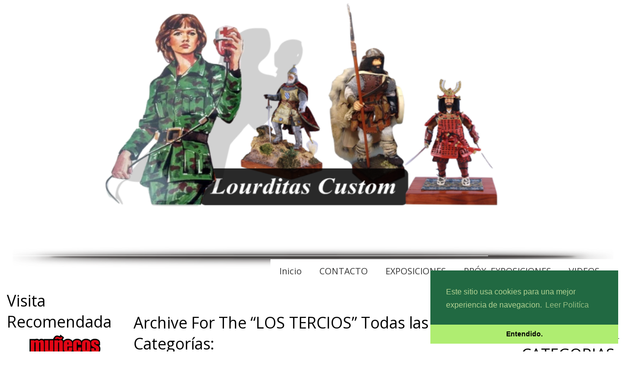

--- FILE ---
content_type: text/html; charset=UTF-8
request_url: http://www.lourditascustom.es/blog/category/ejercito-espanol/los-tercios/
body_size: 13648
content:
  <!DOCTYPE html>
<html lang="es">
  <head>
    <meta charset="UTF-8"/>
    <meta name="viewport" content="width=device-width"/>
    <meta name="viewport" content="initial-scale=1.0"/>
    <link rel="profile" href="http://gmpg.org/xfn/11"/>
    <link rel="pingback" href="http://www.lourditascustom.es/blog/xmlrpc.php"/>
    <title>LOS TERCIOS | LOURDITAS CUSTOM (Personalización De Figuras Historicas a Escala 1/10)</title>

<!-- All in One SEO Pack 2.5 by Michael Torbert of Semper Fi Web Design[333,430] -->
<meta name="keywords"  content="ejercito español,escala 1/10,exposicion de figuras,exposicion madelman,figura articulada,figuras,los tercios,lourditas,lourditascustom,madelman,madelman custom,madelman muñecos en la historia,madelman. lourditascustom.muñecos en la historia,muÑecos,muñecos en la historia,pica,piquero,tercios,tercios espaÑoles,piqueros,ejercito espaÑol,siglo xvii,figuras escala 1/10,lourditas custom,muÑecos en la historia,madelmancustom,caballeria,siglo xvi" />
<link rel='next' href='http://www.lourditascustom.es/blog/category/ejercito-espanol/los-tercios/page/2/' />

<link rel="canonical" href="http://www.lourditascustom.es/blog/category/ejercito-espanol/los-tercios/" />
			<script type="text/javascript" >
				window.ga=window.ga||function(){(ga.q=ga.q||[]).push(arguments)};ga.l=+new Date;
				ga('create', 'UA-107585343-2', 'auto');
				// Plugins
				
				ga('send', 'pageview');
			</script>
			<script async src="https://www.google-analytics.com/analytics.js"></script>
			<!-- /all in one seo pack -->
<link rel='dns-prefetch' href='//s.w.org' />
<link rel="alternate" type="application/rss+xml" title="LOURDITAS CUSTOM (Personalización De Figuras Historicas a Escala 1/10) &raquo; Feed" href="http://www.lourditascustom.es/blog/feed/" />
<link rel="alternate" type="application/rss+xml" title="LOURDITAS CUSTOM (Personalización De Figuras Historicas a Escala 1/10) &raquo; RSS de los comentarios" href="http://www.lourditascustom.es/blog/comments/feed/" />
<link rel="alternate" type="application/rss+xml" title="LOURDITAS CUSTOM (Personalización De Figuras Historicas a Escala 1/10) &raquo; LOS TERCIOS RSS de la categoría" href="http://www.lourditascustom.es/blog/category/ejercito-espanol/los-tercios/feed/" />
		<script type="text/javascript">
			window._wpemojiSettings = {"baseUrl":"https:\/\/s.w.org\/images\/core\/emoji\/11\/72x72\/","ext":".png","svgUrl":"https:\/\/s.w.org\/images\/core\/emoji\/11\/svg\/","svgExt":".svg","source":{"concatemoji":"http:\/\/www.lourditascustom.es\/blog\/wp-includes\/js\/wp-emoji-release.min.js?ver=4.9.23"}};
			!function(e,a,t){var n,r,o,i=a.createElement("canvas"),p=i.getContext&&i.getContext("2d");function s(e,t){var a=String.fromCharCode;p.clearRect(0,0,i.width,i.height),p.fillText(a.apply(this,e),0,0);e=i.toDataURL();return p.clearRect(0,0,i.width,i.height),p.fillText(a.apply(this,t),0,0),e===i.toDataURL()}function c(e){var t=a.createElement("script");t.src=e,t.defer=t.type="text/javascript",a.getElementsByTagName("head")[0].appendChild(t)}for(o=Array("flag","emoji"),t.supports={everything:!0,everythingExceptFlag:!0},r=0;r<o.length;r++)t.supports[o[r]]=function(e){if(!p||!p.fillText)return!1;switch(p.textBaseline="top",p.font="600 32px Arial",e){case"flag":return s([55356,56826,55356,56819],[55356,56826,8203,55356,56819])?!1:!s([55356,57332,56128,56423,56128,56418,56128,56421,56128,56430,56128,56423,56128,56447],[55356,57332,8203,56128,56423,8203,56128,56418,8203,56128,56421,8203,56128,56430,8203,56128,56423,8203,56128,56447]);case"emoji":return!s([55358,56760,9792,65039],[55358,56760,8203,9792,65039])}return!1}(o[r]),t.supports.everything=t.supports.everything&&t.supports[o[r]],"flag"!==o[r]&&(t.supports.everythingExceptFlag=t.supports.everythingExceptFlag&&t.supports[o[r]]);t.supports.everythingExceptFlag=t.supports.everythingExceptFlag&&!t.supports.flag,t.DOMReady=!1,t.readyCallback=function(){t.DOMReady=!0},t.supports.everything||(n=function(){t.readyCallback()},a.addEventListener?(a.addEventListener("DOMContentLoaded",n,!1),e.addEventListener("load",n,!1)):(e.attachEvent("onload",n),a.attachEvent("onreadystatechange",function(){"complete"===a.readyState&&t.readyCallback()})),(n=t.source||{}).concatemoji?c(n.concatemoji):n.wpemoji&&n.twemoji&&(c(n.twemoji),c(n.wpemoji)))}(window,document,window._wpemojiSettings);
		</script>
		<link rel="stylesheet" href="http://www.lourditascustom.es/blog/wp-content/cache/scripts/f1956cca5abf85cc07750155d0161e5b.css" type="text/css" media="all" /> <!-- Cache! -->
<style type="text/css">
img.wp-smiley,
img.emoji {
	display: inline !important;
	border: none !important;
	box-shadow: none !important;
	height: 1em !important;
	width: 1em !important;
	margin: 0 .07em !important;
	vertical-align: -0.1em !important;
	background: none !important;
	padding: 0 !important;
}
</style>
<script type='text/javascript'>
/* <![CDATA[ */
/* contact-form-7 */
var wpcf7 = {"apiSettings":{"root":"http:\/\/www.lourditascustom.es\/blog\/wp-json\/contact-form-7\/v1","namespace":"contact-form-7\/v1"},"recaptcha":{"messages":{"empty":"Por favor, prueba que no eres un robot."}},"cached":"1"};
/* wdwt_response */
var business_world_options = {"wdwt_pinned_padding":"290"};
/* wdwt_lightbox_loader */
var admin_ajax_url = "http:\/\/www.lourditascustom.es\/blog\/wp-admin\/admin-ajax.php";

/* ]]> */
</script>
<script type="text/javascript" src="http://www.lourditascustom.es/blog/wp-content/cache/scripts/09602f508cf999a5e26736799beccd68-minify.js">/*Cache!*/</script>
<link rel='https://api.w.org/' href='http://www.lourditascustom.es/blog/wp-json/' />
<link rel="EditURI" type="application/rsd+xml" title="RSD" href="http://www.lourditascustom.es/blog/xmlrpc.php?rsd" />
<link rel="wlwmanifest" type="application/wlwmanifest+xml" href="http://www.lourditascustom.es/blog/wp-includes/wlwmanifest.xml" /> 
<meta name="generator" content="WordPress 4.9.23" />

<!-- Simple Google Analytics Begin -->
<script type="text/javascript">
var _gaq = _gaq || [];
_gaq.push(['_setAccount','UA-107585343-2']);
_gaq.push(['_trackPageview']);
(function() {
var ga = document.createElement('script'); ga.type = 'text/javascript'; ga.async = true;
ga.src = ('https:' == document.location.protocol ? 'https://ssl' : 'http://www') + '.google-analytics.com/ga.js';
var s = document.getElementsByTagName('script')[0]; s.parentNode.insertBefore(ga, s);
})();
</script>
<!-- Simple Google Analytics End -->
        <style type="text/css">
          #sidebar2 {
            display: block;
            float: right;
            width: 17%;
          }

          #sidebar1 {
            display: block;
            float: left;
            width: 20%;
            margin-right: 1%;
          }

          #blog {
            display: block;
            float: left;
            width: 61%;
          }

          .container {
            width: 99%;
          }
        </style>
        <style type="text/css">    h1, h2, h3, h4, h5, h6 {
    font-family: Open Sans, sans-serif;
    font-weight: normal;
    letter-spacing: 0.00em;
    text-transform: none;
    font-variant: normal;
    font-style: normal;
    }
        body {
    font-family: Open Sans, sans-serif;
    font-weight: normal;
    letter-spacing: 0.00em;
    text-transform: none;
    font-variant: normal;
    font-style: normal;
    }
        input, textarea {
    font-family: Open Sans, sans-serif;
    font-weight: normal;
    letter-spacing: 0.00em;
    text-transform: none;
    font-variant: normal;
    font-style: normal;
    }
    </style>    <script>

      WebFontConfig = {
        google: { families: [
          'Open Sans:normalnormal',
          'Open Sans:normalnormal',
          'Open Sans:normalnormal'
        ] }

      };
      (function() {
        var wf = document.createElement('script');
        wf.src = ('https:' == document.location.protocol ? 'https' : 'http') +
          '://ajax.googleapis.com/ajax/libs/webfont/1/webfont.js';
        wf.type = 'text/javascript';
        wf.async = 'true';
        var s = document.getElementsByTagName('script')[0];
        s.parentNode.insertBefore(wf, s);
      })();

    </script>
        <style type="text/css">
      ul.dotted_navigation {
        background: #007087;
      }

      li.dotted_nav_item {
        background: #FFFFFF;
      }

      h1, h3, h4, h5, h6, h1 > a, h3 > a, h4 > a, h5 > a, h6 > a, h1 > a:link, h3 > a:link, h4 > a:link, h5 > a:link, h6 > a:link, h1 > a:hover, h3 > a:hover, h4 > a:hover, h5 > a:hover, h6 > a:hover, h61 > a:visited, h3 > a:visited, h4 > a:visited, h5 > a:visited, h6 > a:visited, h2, h2 > a, h2 > a:link, h2 > a:hover, h2 > a:visited {
        color: #000000;
      }

      .bwg_slideshow_description_text, .bwg_slideshow_description_text *, .bwg_slideshow_title_text *, .bwg_slideshow_title_text {
        color: #FFFFFF;
      }

      #right_middle_pinned * {
        color: #FFFFFF;
      }

      a:link.site-title-a, a:hover.site-title-a, a:visited.site-title-a, a.site-title-a, #logo h1 {
        color: #007087;
      }

      #commentform #submit, .reply, #log-out-button, .button-color, #searchsubmit, #reply-title small {
        color: #FFFFFF;
        background-color: #007087;
      }

      #blog .content-posts .content-post {
        background-color: #FAFAFA;
      }

      .read_more {
        color: #007087 !important;
      }

      .reply a, #reply-title small a {
        color: #FFFFFF !important;
      }

      #searchsubmit {
        border: 1px solid #338c9f;
        outline: 1px solid #007087;
      }

      #footer-bottom {
        background-color: #FFFFFF;
      }

      #footer {
        border-top-color: #ffffff !important;
      }

      .footer-sidbar {
        background-color: #FFFFFF;
      }

      body {
        color: #000000;
      }

      #footer-bottom {
        color: #2C2C2C;
      }

      a:link, a:visited {
        text-decoration: none;
        color: #545454;
      }

      .top-nav-list .current-menu-item {
        color: #000000 !important;
        background-color: #FFFFFF;
      }

      a:hover {
        color: #007087;
      }

      .entry-meta *, .entry-meta-cat *, .entry-meta a, .entry-meta-cat a {
        color: #8F8F8F;
      }

      #menu-button-block {
        background-color: #FFFFFF;
      }

      #blog h2.page-header:before, #blog h2.page-header {
        background-image: url('');
        background-color: # ffffff;
      }

      .top-nav-list li li:hover .top-nav-list a:hover, .top-nav-list .current-menu-item a:hover, .top-nav-list li:hover, .top-nav-list li a:hover {
        background-color: #FFFFFF;
        color: #000000 !important;
      }

      .top-nav-list li.current-menu-item, .top-nav-list li.current_page_item {
        background-color: #FFFFFF;
        color: #000000;
      }

      .top-nav-list li.current-menu-item a, .top-nav-list li.current_page_item a {
        color: #000000 !important;
      }

      #top-nav, #header {
        background-color: #FFFFFF;
      }

      .top-nav-list > ul > li ul, .top-nav-list > li ul {
        background: #FFFFFF;
        border-top: 2px solid #007087;
      }

      #footer {
        border-bottom: 7px solid #007087;
      }

      aside .sidebar-container ul li:before, #about_posts .about_post li:before {
        color: #007087;
      }

      #menu-button-block a {
        color: #373737;
      }

      #sidebar1, #sidebar2 {
        background-color: #FFFFFF;
      }

      .commentlist li {
        background-color: #FFFFFF;
      }

      .children .comment {
        background-color: # ffffff;
      }

      #respond {
        background-color: # ffffff;
      }

      #top-page {
        background-color: #F9F9F9;
      }

      .top-nav-list > ul > li > a, .top-nav-list > ul > li ul > li > a, #top-nav div ul li a, #top-nav > div > ul > li > a:link, #top-nav > div > div > ul > li > a {
        color: #373737;
      }

      .top-nav-list > li:hover > a, .top-nav-list > li ul > li > a:hover {
        color: #000000;
      }

      .top-nav-list > ul > li:hover:before, #top-nav > div > ul > li:hover:before, #top-nav > div > div > ul > li:hover:before {
        background: #007087;
      }

      @media screen and (max-width: 767px) {
        .phone-menu-block {
          border-left: 3px solid #007087;
        }

        #top-nav ul {
          background: #FFFFFF !important;
        }

        #top-nav {
          background: none !important;
        }

        #top-nav > li > a, #top-nav > li > a:link, #top-nav > li > a:visited {
          color: #373737;
          background: #FFFFFF;
        }

        .top-nav-list > li:hover > a, .top-nav-list > li > a:hover, .top-nav-list > li > a:focus, .top-nav-list > li > a:active {
          color: #000000 !important;
          background: #FFFFFF !important;
        }

        .top-nav-list li ul li > a, .top-nav-list li ul li > a:link, .top-nav-list li ul li > a:visited {
          color: #373737 !important;
        }

        .top-nav-list li ul li:hover > a, .top-nav-list li ul li > a:hover, .top-nav-list li ul li > a:focus, .top-nav-list li ul li > a:active {
          color: #000000 !important;
        }

        .top-nav-list li.has-sub > a, .top-nav-list li.has-sub > a:link, .top-nav-list li.has-sub > a:visited {
          background: #FFFFFF url(http://www.lourditascustom.es/blog/wp-content/themes/business-world/images/arrow.menu.png) right top no-repeat !important;
        }

        .top-nav-list li.has-sub:hover > a, .top-nav-list li.has-sub > a:hover, .top-nav-list li.has-sub > a:focus, .top-nav-list li.has-sub > a:active {
          background: #FFFFFF url(http://www.lourditascustom.es/blog/wp-content/themes/business-world/images/arrow.menu.png) right top no-repeat !important;
        }

        .top-nav-list li ul li.has-sub > a, .top-nav-list li ul li.has-sub > a:link, .top-nav-list li ul li.has-sub > a:visited {
          background: #FFFFFF url(http://www.lourditascustom.es/blog/wp-content/themes/business-world/images/arrow.menu.png) right -18px no-repeat !important;
        }

        .top-nav-list li ul li.has-sub:hover > a, .top-nav-list li ul li.has-sub > a:hover, .top-nav-list li ul li.has-sub > a:focus, .top-nav-list li ul li.has-sub > a:active {
          background: #ffffff url(http://www.lourditascustom.es/blog/wp-content/themes/business-world/images/arrow.menu.png) right -18px no-repeat !important;
        }

        .top-nav-list li.current-menu-ancestor > a:hover, .top-nav-list li.current-menu-item > a:focus, .top-nav-list li.current-menu-item > a:active {
          color: #373737 !important;
          background-color: #FFFFFF !important;
        }

        .top-nav-list li.current-menu-item > a, .top-nav-list li.current-menu-item > a:visited,
        {
          color: #007087 !important;
          background-color: #FFFFFF !important;
        }

        .top-nav-list li.current-menu-parent > a, .top-nav-list li.current-menu-parent > a:link, .top-nav-list li.current-menu-parent > a:visited,
        .top-nav-list li.current-menu-parent > a:hover, .top-nav-list li.current-menu-parent > a:focus, .top-nav-list li.current-menu-parent > a:active,
        .top-nav-list li.has-sub.current-menu-item > a, .top-nav-list li.has-sub.current-menu-item > a:link, .top-nav-list li.has-sub.current-menu-item > a:visited,
        .top-nav-list li.has-sub.current-menu-ancestor > a:hover, .top-nav-list li.has-sub.current-menu-item > a:focus, .top-nav-list li.has-sub.current-menu-item > a:active,
        .top-nav-list li.current-menu-ancestor > a, .top-nav-list li.current-menu-ancestor > a:link, .top-nav-list li.current-menu-ancestor > a:visited,
        .top-nav-list li.current-menu-ancestor > a:hover, .top-nav-list li.current-menu-ancestor > a:focus, .top-nav-list li.current-menu-ancestor > a:active {
          color: #373737 !important;
          background: #FFFFFF url(http://www.lourditascustom.es/blog/wp-content/themes/business-world/images/arrow.menu.png) right bottom no-repeat !important;
        }

        .top-nav-list li ul li.current-menu-item > a, .top-nav-list li ul li.current-menu-item > a:link, .top-nav-list li ul li.current-menu-item > a:visited,
        .top-nav-list li ul li.current-menu-ancestor > a:hover, .top-nav-list li ul li.current-menu-item > a:focus, .top-nav-list li ul li.current-menu-item > a:active {
          color: #373737 !important;
          background-color: #ffffff !important;
        }

        .top-nav-list li ul li.current-menu-parent > a, .top-nav-list li ul li.current-menu-parent > a:link, .top-nav-list li ul li.current-menu-parent > a:visited,
        .top-nav-list li ul li.current-menu-parent > a:hover, .top-nav-list li ul li.current-menu-parent > a:focus, .top-nav-list li ul li.current-menu-parent > a:active,
        .top-nav-list li ul li.has-sub.current-menu-item > a, .top-nav-list li ul li.has-sub.current-menu-item > a:link, .top-nav-list li ul li.has-sub.current-menu-item > a:visited,
        .top-nav-list li ul li.has-sub.current-menu-ancestor > a:hover, .top-nav-list li ul li.has-sub.current-menu-item > a:focus, .top-nav-list li ul li.has-sub.current-menu-item > a:active,
        .top-nav-list li ul li.current-menu-ancestor > a, .top-nav-list li ul li.current-menu-ancestor > a:link, .top-nav-list li ul li.current-menu-ancestor > a:visited,
        .top-nav-list li ul li.current-menu-ancestor > a:hover, .top-nav-list li ul li.current-menu-ancestor > a:focus, .top-nav-list li ul li.current-menu-ancestor > a:active {
          color: #373737 !important;
          background: #ffffff url(http://www.lourditascustom.es/blog/wp-content/themes/business-world/images/arrow.menu.png) right -158px no-repeat !important;
        }

        .top-nav-list > li:hover > a, .top-nav-list.phone > li > a:hover, .top-nav-list > li > a:focus, .top-nav-list > li > a:active {
          color: #000000 !important;
          background: #FFFFFF !important;
        }

      }


    </style>
    		<style type="text/css">.recentcomments a{display:inline !important;padding:0 !important;margin:0 !important;}</style>
		<style type="text/css" id="custom-background-css">
body.custom-background { background-color: #ffffff; }
</style>

<!-- BEGIN GADWP v5.3.3 Universal Analytics - https://exactmetrics.com/ -->
<script>
(function(i,s,o,g,r,a,m){i['GoogleAnalyticsObject']=r;i[r]=i[r]||function(){
	(i[r].q=i[r].q||[]).push(arguments)},i[r].l=1*new Date();a=s.createElement(o),
	m=s.getElementsByTagName(o)[0];a.async=1;a.src=g;m.parentNode.insertBefore(a,m)
})(window,document,'script','https://www.google-analytics.com/analytics.js','ga');
  ga('create', 'UA-107585343-2', 'auto');
  ga('send', 'pageview');
</script>
<!-- END GADWP Universal Analytics -->
<link rel="stylesheet" type="text/css" href="//cdnjs.cloudflare.com/ajax/libs/cookieconsent2/3.0.3/cookieconsent.min.css" />
<script src="//cdnjs.cloudflare.com/ajax/libs/cookieconsent2/3.0.3/cookieconsent.min.js"></script>
<script>
window.addEventListener("load", function(){
window.cookieconsent.initialise({
  "palette": {
    "popup": {
      "background": "#216942",
      "text": "#b2d192"
    },
    "button": {
      "background": "#afed71"
    }
  },
  "theme": "edgeless",
  "position": "bottom-right",
  "content": {
    "message": "Este sitio usa cookies para una mejor experiencia de navegacion. ",
    "dismiss": "Entendido.",
    "link": "Leer Politíca",
    "href": "http://www.lourditascustom.es/blog/9052-2/"
  }
})});
</script>
<div class="wonderpluginslider-container" id="wonderpluginslider-container-2" style="max-width:100%;margin:0 auto;padding-left:0px;padding-right:0px;padding-top:0px;padding-bottom:0px;"><div class="wonderpluginslider" id="wonderpluginslider-2" data-sliderid="2" data-width="1024" data-height="420" data-skin="content" data-autoplay="true" data-randomplay="false" data-loadimageondemand="false" data-transitiononfirstslide="false" data-autoplayvideo="false" data-isresponsive="true" data-fullwidth="true" data-isfullscreen="false" data-ratioresponsive="true" data-showtext="false" data-showtimer="true" data-showbottomshadow="true" data-navshowpreview="false" data-textautohide="true" data-lightboxresponsive="true" data-lightboxshownavigation="false" data-lightboxshowtitle="true" data-lightboxshowdescription="false" data-texteffectresponsive="true" data-donotinit="false" data-addinitscript="false" data-lightboxfullscreenmode="false" data-lightboxcloseonoverlay="true" data-lightboxvideohidecontrols="false" data-lightboxnogroup="false" data-lightboxautoslide="false" data-lightboxshowtimer="true" data-lightboxshowplaybutton="true" data-lightboxalwaysshownavarrows="false" data-lightboxshowtitleprefix="true" data-titleusealt="false" data-scalemode="fill" data-arrowstyle="mouseover" data-transition="fade" data-loop="0" data-border="0" data-slideinterval="5000" data-arrowimage="arrows-32-32-4.png" data-arrowwidth="32" data-arrowheight="32" data-arrowtop="50" data-arrowmargin="0" data-navstyle="bullets" data-navimage="bullet-16-16-1.png" data-navwidth="16" data-navheight="16" data-navspacing="8" data-navmarginx="16" data-navmarginy="16" data-navposition="bottom" data-playvideoimage="playvideo-64-64-0.png" data-playvideoimagewidth="64" data-playvideoimageheight="64" data-lightboxthumbwidth="90" data-lightboxthumbheight="60" data-lightboxthumbtopmargin="12" data-lightboxthumbbottommargin="4" data-lightboxbarheight="64" data-lightboxtitlebottomcss="color:#333; font-size:14px; font-family:Armata,sans-serif,Arial; overflow:hidden; text-align:left;" data-lightboxdescriptionbottomcss="color:#333; font-size:12px; font-family:Arial,Helvetica,sans-serif; overflow:hidden; text-align:left; margin:4px 0px 0px; padding: 0px;" data-textformat="Center text" data-textpositionstatic="bottom" data-textpositiondynamic="centercenter" data-paddingleft="0" data-paddingright="0" data-paddingtop="0" data-paddingbottom="0" data-texteffectresponsivesize="640" data-fadeduration="1000" data-crossfadeduration="1000" data-slideduration="1000" data-elasticduration="1000" data-sliceduration="1500" data-blindsduration="1500" data-blocksduration="1500" data-shuffleduration="1500" data-tilesduration="2000" data-kenburnsduration="5000" data-flipduration="1500" data-flipwithzoomduration="2000" data-threedduration="1500" data-threedhorizontalduration="1500" data-threedwithzoomduration="2500" data-threedhorizontalwithzoomduration="2200" data-threedflipduration="1500" data-threedflipwithzoomduration="2000" data-threedtilesduration="2000" data-threedfallback="flip" data-threedhorizontalfallback="flip" data-threedwithzoomfallback="flipwithzoom" data-threedhorizontalwithzoomfallback="flipwithzoom" data-threedflipfallback="flip" data-threedflipwithzoomfallback="flipwithzoom" data-threedtilesfallback="tiles" data-ratiomediumscreen="800" data-ratiomediumheight="1.2" data-ratiosmallscreen="480" data-ratiosmallheight="1.6" data-lightboxtitlestyle="bottom" data-lightboximagepercentage="75" data-lightboxdefaultvideovolume="1" data-lightboxoverlaybgcolor="#000" data-lightboxoverlayopacity="0.9" data-lightboxbgcolor="#fff" data-lightboxtitleprefix="%NUM / %TOTAL" data-lightboxtitleinsidecss="color:#fff; font-size:16px; font-family:Arial,Helvetica,sans-serif; overflow:hidden; text-align:left;" data-lightboxdescriptioninsidecss="color:#fff; font-size:12px; font-family:Arial,Helvetica,sans-serif; overflow:hidden; text-align:left; margin:4px 0px 0px; padding: 0px;" data-lightboxslideinterval="5000" data-lightboxtimerposition="bottom" data-lightboxtimercolor="#dc572e" data-lightboxtimeropacity="1" data-lightboxbordersize="8" data-lightboxborderradius="0" data-textcss="display:block; padding:48px; text-align:center;" data-textbgcss="display:none;" data-titlecss="display:table; position:relative; font-weight:300; font-style:italic; font-size:32px; font-family:Georgia,sans-serif,Arial; color:#fff; padding:10px; margin:0px auto;" data-descriptioncss="display:block; position:relative; font-weight:300; font-style:normal; font-size:20px; line-height:30px; font-family:Georgia,sans-serif,Arial; color:#fff; padding:10px; margin:0px auto;" data-buttoncss="display:block; position:relative; margin:10px auto;" data-titlecssresponsive="font-size:12px;" data-descriptioncssresponsive="display:none !important;" data-buttoncssresponsive="" data-jsfolder="http://www.lourditascustom.es/blog/wp-content/plugins/wonderplugin-slider-lite/engine/" style="display:none;" ><ul class="amazingslider-slides"  style="display:none;"><li><img class="amazingsliderimg" src="http://www.lourditascustom.es/blog/wp-content/uploads/2017/10/1.png" alt="1" title="1" data-description="" /></li><li><img class="amazingsliderimg" src="http://www.lourditascustom.es/blog/wp-content/uploads/2017/10/2.png" alt="2" title="2" data-description="" /></li></ul></div></div>  </head>
<body class="archive category category-los-tercios category-76 custom-background">

<header>
  <div id="header" class="home_section">
    <div class="container clear-div">
            
      </div>
      <div class="phone-menu-block">
        <nav id="top-nav">
          <div>
            <div class="top-nav-list"><ul>
<li ><a href="http://www.lourditascustom.es/blog/">Inicio</a></li><li class="page_item page-item-2"><a href="http://www.lourditascustom.es/blog/contacto/">CONTACTO</a></li>
<li class="page_item page-item-2049"><a href="http://www.lourditascustom.es/blog/exposiciones/">EXPOSICIONES</a></li>
<li class="page_item page-item-6531"><a href="http://www.lourditascustom.es/blog/proximas-exposiciones/">PRÓX. EXPOSICIONES</a></li>
<li class="page_item page-item-288"><a href="http://www.lourditascustom.es/blog/videos/">VIDEOS</a></li>
<li class="page_item page-item-9052"><a href="http://www.lourditascustom.es/blog/9052-2/"><!politica de cookies></a></li>
</ul></div>
          </div>
        </nav>
      </div>
    </div>
  </div>
</header>
<div class="container clear-div">
  		<aside id="sidebar1">
			<div class="sidebar-container clear-div">
				<div id="text-8" class="widget-area widget_text"><h3>Visita Recomendada</h3>			<div class="textwidget"><a href="http://exposiciondefiguras.com/" rel="attachment wp-att-7793"><img class="aligncenter wp-image-7793 size-full" src="http://www.lourditascustom.es/blog/wp-content/uploads/2014/10/SoloMuñecos-3.png" alt="SoloMuñecos 3" width="148" height="108" /></a>



</div>
		</div> <div id="text-7" class="widget-area widget_text"><h3>Próx. Exposiciones</h3>			<div class="textwidget"><p align="center"><strong style="color: #008000; font-size: x-small;"><em><span style="font-family: 'Book Antiqua';">---------</span></em></strong></p> MUSEO DEL EJERCITO DE TOLEDO   -----

25 DE SEPTIEMBRE 2020 AL 5 ABRIL 2021
<p align="center"><strong style="color: #008000; font-size: x-small;"><em><span style="font-family: 'Book Antiqua';">------</span></em></strong></p>

</div>
		</div> <div id="text-6" class="widget-area widget_text"><h3>Expo. Muñecos En La Historia</h3>			<div class="textwidget"><p align="center"><a href="http://www.lourditascustom.es/blog/category/exposiciones/munecos-en-la-historia/">
<img border="0" src="http://www.lourditascustom.es/blog/wp-content/uploads/2013/07/1D_thumb.jpg" width="180" height="111"/></a></p></div>
		</div> <div id="text-9" class="widget-area widget_text"><h3>Exp. MUSEO DEL EJERCITO &#8211; TOLEDO &#8211; 2016</h3>			<div class="textwidget"><p><a href="http://www.lourditascustom.es/blog/exposicion-nuevas-tendencias-en-los-juguetes-militares-munecos-en-la-historia-en-el-museo-del-ejercito/" rel="attachment wp-att-9751"><img class="aligncenter size-full wp-image-9751" src="http://www.lourditascustom.es/blog/wp-content/uploads/2019/04/BUEN-TOLEDO.png" alt="" width="442" height="267" /></a></p>
</div>
		</div> <div id="text-4" class="widget-area widget_text"><h3>Premios Ejercito</h3>			<div class="textwidget"><hr />
<p style="text-align: center;"><span style="text-decoration: underline;"><strong>PREMIOS EJERCITO 2012</strong></span></p>
<p align="center"><a href="/premiosejercito2012/" target="_blank">
<img src="/premiosejercito2012/fotos/image001.jpg" alt="" width="180" height="111" border="0" /></a></p>


<p style="text-align: center;"><a href="http://www.lourditascustom.es/blog/jaca-premios-ejercito-2013/#more-5592" rel="attachment wp-att-5595"><img class="aligncenter size-medium wp-image-5595" title="Diptico MINIATURAS-1" src="http://www.lourditascustom.es/blog/wp-content/uploads/2012/06/Diptico-MINIATURAS-11-206x400.jpg" alt="" width="156" height="350" /></a></p>

</div>
		</div> <div id="rfb_widget-2" class="widget-area widget_rfb_widget"><h3>Muñecos En La Historia En Facebook</h3>		<!-- Recent Facebook Posts v2.0.12 - https://wordpress.org/plugins/recent-facebook-posts/ -->
		<div class="recent-facebook-posts rfbp rfbp-container rfbp-widget">
								<div class="rfbp-post rfbp-post-with-media">

										<div class="rfbp-text">

						<p>#madelman #custom #oeste #conferedados #sudista..</p>

					</div>

					
											<p class="rfbp-image-wrap">
							<a class="rfbp-image-link" target="_blank" href="https://www.facebook.com/236956256501442/posts/795633850633677" rel="external nofollow">
																<img class="rfbp-image" src="//graph.facebook.com/795632537300475/picture" style="max-width: 100%; max-height: none" alt="" />
							</a>
													</p>
					
					<p class="rfbp-post-link-wrap">
						<a target="_blank" class="rfbp-post-link" href="https://www.facebook.com/236956256501442/posts/795633850633677" rel="external nofolloW">
							<span class="rfbp-like-count">20 <span>Me Gusta, </span></span>							<span class="rfbp-comment-count">1 <span>Comentarios</span></span>							 &sdot; 							<span class="rfbp-timestamp" title="Saturday, February 24, 2018 en 15:10">Hace 7 años</span>
						</a>
					</p>
					</div>
									<div class="rfbp-post rfbp-post-with-media">

										<h4 class="rfbp-heading">
						<a class="rfbp-link" href="https://www.facebook.com/exposicionesfigurasmadelmancustom/photos/a.780440248819704.1073741901.236956256501442/793846810812381/?type=3" rel="external nofollow" target="_blank">
							MADELWOMAN "CHARLESTON" madelman custom						</a>
					</h4>
										<div class="rfbp-text">

						<p>Es una figura que tenía unas ganas tremendas..</p>

					</div>

					
											<p class="rfbp-image-wrap">
							<a class="rfbp-image-link" target="_blank" href="https://www.facebook.com/236956256501442/posts/793846810812381" rel="external nofollow">
																<img class="rfbp-image" src="//graph.facebook.com/793846810812381/picture" style="max-width: 100%; max-height: none" alt="" />
							</a>
													</p>
					
					<p class="rfbp-post-link-wrap">
						<a target="_blank" class="rfbp-post-link" href="https://www.facebook.com/236956256501442/posts/793846810812381" rel="external nofolloW">
							<span class="rfbp-like-count">10 <span>Me Gusta, </span></span>							<span class="rfbp-comment-count">3 <span>Comentarios</span></span>							 &sdot; 							<span class="rfbp-timestamp" title="Wednesday, February 21, 2018 en 16:47">Hace 7 años</span>
						</a>
					</p>
					</div>
				
							<p class="rfbp-page-link-wrap"><a class="rfbp-page-link" href="https://www.facebook.com/236956256501442/" rel="external nofollow" target="_blank">Muñecos En La Historia En Facebook</a></p>
						
						</div>
			<!-- / Recent Facebook Posts -->
			</div> 	
			</div>
		</aside>
    <div id="blog" class="blog archive-page">

			
				<h2  class="page-header">Archive For The &ldquo;LOS TERCIOS&rdquo; Todas las Categorías: </h2>
	 				
					
		<div id="post-9859" class="post-9859 post type-post status-publish format-standard has-post-thumbnail hentry category-ejercito-espanol category-los-tercios category-siglo-xvii tag-ejercito-espanol tag-escala-110 tag-exposicion-de-figuras tag-exposicion-madelman tag-figura-articulada tag-figuras tag-los-tercios tag-lourditas tag-lourditascustom tag-madelman-custom tag-madelman-munecos-en-la-historia tag-madelman-lourditascustom-munecos-en-la-historia tag-munecos tag-munecos-en-la-historia tag-pica tag-piqueros tag-tercios tag-tercios-espanoles">
			<div class="post">
				<h3 class="archive-header"><a href="http://www.lourditascustom.es/blog/sargento-de-los-tercios/" rel="bookmark" title="SARGENTO DE LOS TERCIOS &#8211; MADELMAN CUSTOM">SARGENTO DE LOS TERCIOS &#8211; MADELMAN CUSTOM</a></h3>
				
			</div>
			<a href="http://www.lourditascustom.es/blog/sargento-de-los-tercios/" title="SARGENTO DE LOS TERCIOS &#8211; MADELMAN CUSTOM" rel="bookmark">
						    <div class="archive-thumb image-thumb">
				   <img class="wp-post-image" src="http://www.lourditascustom.es/blog/wp-content/uploads/2019/11/2-250x230.jpg" alt="SARGENTO DE LOS TERCIOS &#8211; MADELMAN CUSTOM" />				</div>   
						</a>
			
			<p>El Sargento era el encargado de transmitir las órdenes de los capitanes a los soldados, de que la tropa esté siempre bien preparada para el combate (armamento, munición, protecciones, etc.) y de que las tropas en el combate vayan en buen orden. En los servicios nocturnos el sargento es el encargado de poner las centinelas&#8230;.</p>
			
		</div>
						<div class="entry-meta">
					  <span class="date_link"><span class="sep date"></span><span class="screen-reader-text">Posted on</span><a href="http://www.lourditascustom.es/blog/sargento-de-los-tercios/" title="22:50" rel="bookmark"><time class="entry-date published" datetime="2019-11-03T22:50:43+00:00">3 noviembre, 2019</time><time class="updated" datetime="2023-04-29T15:22:58+00:00">29 abril, 2023</time></a></span><span class="by-author"> <span class="sep author"></span> <span class="author vcard"><a class="url fn n" href="http://www.lourditascustom.es/blog/author/lourditascustom/" title="Ver todos los mensajes de lourditascustom" rel="author">lourditascustom</a></span></span>				</div>
				<span class="categories-links"><span class="sep category"></span> <a href="http://www.lourditascustom.es/blog/category/ejercito-espanol/" rel="category tag">EJERCITO ESPAÑOL</a>, <a href="http://www.lourditascustom.es/blog/category/ejercito-espanol/los-tercios/" rel="category tag">LOS TERCIOS</a>, <a href="http://www.lourditascustom.es/blog/category/siglo-xvii/" rel="category tag">SIGLO XVII</a></span><span class="tags-links"><span class="sep tag"></span><a href="http://www.lourditascustom.es/blog/tag/ejercito-espanol/" rel="tag">ejercito español</a> , <a href="http://www.lourditascustom.es/blog/tag/escala-110/" rel="tag">escala 1/10</a> , <a href="http://www.lourditascustom.es/blog/tag/exposicion-de-figuras/" rel="tag">exposicion de figuras</a> , <a href="http://www.lourditascustom.es/blog/tag/exposicion-madelman/" rel="tag">exposicion madelman</a> , <a href="http://www.lourditascustom.es/blog/tag/figura-articulada/" rel="tag">figura articulada</a> , <a href="http://www.lourditascustom.es/blog/tag/figuras/" rel="tag">FIGURAS</a> , <a href="http://www.lourditascustom.es/blog/tag/los-tercios/" rel="tag">LOS TERCIOS</a> , <a href="http://www.lourditascustom.es/blog/tag/lourditas/" rel="tag">lourditas</a> , <a href="http://www.lourditascustom.es/blog/tag/lourditascustom/" rel="tag">lourditascustom</a> , <a href="http://www.lourditascustom.es/blog/tag/madelman-custom/" rel="tag">madelman custom</a> , <a href="http://www.lourditascustom.es/blog/tag/madelman-munecos-en-la-historia/" rel="tag">madelman muñecos en la historia</a> , <a href="http://www.lourditascustom.es/blog/tag/madelman-lourditascustom-munecos-en-la-historia/" rel="tag">madelman. lourditascustom.muñecos en la historia</a> , <a href="http://www.lourditascustom.es/blog/tag/munecos/" rel="tag">MUÑECOS</a> , <a href="http://www.lourditascustom.es/blog/tag/munecos-en-la-historia/" rel="tag">muñecos en la historia</a> , <a href="http://www.lourditascustom.es/blog/tag/pica/" rel="tag">PICA</a> , <a href="http://www.lourditascustom.es/blog/tag/piqueros/" rel="tag">piqueros</a> , <a href="http://www.lourditascustom.es/blog/tag/tercios/" rel="tag">TERCIOS</a> , <a href="http://www.lourditascustom.es/blog/tag/tercios-espanoles/" rel="tag">TERCIOS ESPAÑOLES</a></span>					
		<div id="post-9723" class="post-9723 post type-post status-publish format-standard has-post-thumbnail hentry category-ejercito-espanol category-los-tercios category-siglo-xvii tag-ejercito-espanol tag-escala-110 tag-exposicion-de-figuras tag-exposicion-madelman tag-figura-articulada tag-figuras tag-los-tercios tag-lourditas tag-lourditascustom tag-madelman tag-madelman-custom tag-madelman-munecos-en-la-historia tag-madelman-lourditascustom-munecos-en-la-historia tag-munecos tag-munecos-en-la-historia tag-pica tag-piquero tag-tercios tag-tercios-espanoles">
			<div class="post">
				<h3 class="archive-header"><a href="http://www.lourditascustom.es/blog/piquero-de-los-tercios-espanoles-siglo-xvii/" rel="bookmark" title="PIQUERO DE LOS TERCIOS ESPAÑOLES SIGLO XVII   MADELMAN CUSTOM">PIQUERO DE LOS TERCIOS ESPAÑOLES SIGLO XVII   MADELMAN CUSTOM</a></h3>
				
			</div>
			<a href="http://www.lourditascustom.es/blog/piquero-de-los-tercios-espanoles-siglo-xvii/" title="PIQUERO DE LOS TERCIOS ESPAÑOLES SIGLO XVII   MADELMAN CUSTOM" rel="bookmark">
						    <div class="archive-thumb image-thumb">
				   <img class="wp-post-image" src="http://www.lourditascustom.es/blog/wp-content/uploads/2019/04/1a-250x230.jpg" alt="PIQUERO DE LOS TERCIOS ESPAÑOLES SIGLO XVII   MADELMAN CUSTOM" />				</div>   
						</a>
			
			<p>Los piqueros eran soldados de los Tercios portadores de la Pica, lanza larga de hasta 5 metros de longitud, de madera fuerte y que en el extremo superior llevaba una moharra ofensiva. Se utilizaban contra la caballería o frente a grupos amplios de infantería en formación de escuadrón.</p>
			
		</div>
						<div class="entry-meta">
					  <span class="date_link"><span class="sep date"></span><span class="screen-reader-text">Posted on</span><a href="http://www.lourditascustom.es/blog/piquero-de-los-tercios-espanoles-siglo-xvii/" title="19:08" rel="bookmark"><time class="entry-date published" datetime="2019-04-03T19:08:01+00:00">3 abril, 2019</time><time class="updated" datetime="2023-04-29T15:32:01+00:00">29 abril, 2023</time></a></span><span class="by-author"> <span class="sep author"></span> <span class="author vcard"><a class="url fn n" href="http://www.lourditascustom.es/blog/author/lourditascustom/" title="Ver todos los mensajes de lourditascustom" rel="author">lourditascustom</a></span></span>				</div>
				<span class="categories-links"><span class="sep category"></span> <a href="http://www.lourditascustom.es/blog/category/ejercito-espanol/" rel="category tag">EJERCITO ESPAÑOL</a>, <a href="http://www.lourditascustom.es/blog/category/ejercito-espanol/los-tercios/" rel="category tag">LOS TERCIOS</a>, <a href="http://www.lourditascustom.es/blog/category/siglo-xvii/" rel="category tag">SIGLO XVII</a></span><span class="tags-links"><span class="sep tag"></span><a href="http://www.lourditascustom.es/blog/tag/ejercito-espanol/" rel="tag">ejercito español</a> , <a href="http://www.lourditascustom.es/blog/tag/escala-110/" rel="tag">escala 1/10</a> , <a href="http://www.lourditascustom.es/blog/tag/exposicion-de-figuras/" rel="tag">exposicion de figuras</a> , <a href="http://www.lourditascustom.es/blog/tag/exposicion-madelman/" rel="tag">exposicion madelman</a> , <a href="http://www.lourditascustom.es/blog/tag/figura-articulada/" rel="tag">figura articulada</a> , <a href="http://www.lourditascustom.es/blog/tag/figuras/" rel="tag">FIGURAS</a> , <a href="http://www.lourditascustom.es/blog/tag/los-tercios/" rel="tag">LOS TERCIOS</a> , <a href="http://www.lourditascustom.es/blog/tag/lourditas/" rel="tag">lourditas</a> , <a href="http://www.lourditascustom.es/blog/tag/lourditascustom/" rel="tag">lourditascustom</a> , <a href="http://www.lourditascustom.es/blog/tag/madelman/" rel="tag">MADELMAN</a> , <a href="http://www.lourditascustom.es/blog/tag/madelman-custom/" rel="tag">madelman custom</a> , <a href="http://www.lourditascustom.es/blog/tag/madelman-munecos-en-la-historia/" rel="tag">madelman muñecos en la historia</a> , <a href="http://www.lourditascustom.es/blog/tag/madelman-lourditascustom-munecos-en-la-historia/" rel="tag">madelman. lourditascustom.muñecos en la historia</a> , <a href="http://www.lourditascustom.es/blog/tag/munecos/" rel="tag">MUÑECOS</a> , <a href="http://www.lourditascustom.es/blog/tag/munecos-en-la-historia/" rel="tag">muñecos en la historia</a> , <a href="http://www.lourditascustom.es/blog/tag/pica/" rel="tag">PICA</a> , <a href="http://www.lourditascustom.es/blog/tag/piquero/" rel="tag">PIQUERO</a> , <a href="http://www.lourditascustom.es/blog/tag/tercios/" rel="tag">TERCIOS</a> , <a href="http://www.lourditascustom.es/blog/tag/tercios-espanoles/" rel="tag">TERCIOS ESPAÑOLES</a></span>					
		<div id="post-9346" class="post-9346 post type-post status-publish format-standard has-post-thumbnail hentry category-caballeria category-ejercito-espanol category-los-tercios category-siglo-xvii">
			<div class="post">
				<h3 class="archive-header"><a href="http://www.lourditascustom.es/blog/caballeria-de-los-tercios-principios-s-xvii/" rel="bookmark" title="CABALLERÍA DE LOS TERCIOS PRINCIPIOS S.XVII &#8211; madelman custom">CABALLERÍA DE LOS TERCIOS PRINCIPIOS S.XVII &#8211; madelman custom</a></h3>
				
			</div>
			<a href="http://www.lourditascustom.es/blog/caballeria-de-los-tercios-principios-s-xvii/" title="CABALLERÍA DE LOS TERCIOS PRINCIPIOS S.XVII &#8211; madelman custom" rel="bookmark">
						    <div class="archive-thumb image-thumb">
				   <img class="wp-post-image" src="http://www.lourditascustom.es/blog/wp-content/uploads/2017/12/1-250x230.jpg" alt="CABALLERÍA DE LOS TERCIOS PRINCIPIOS S.XVII &#8211; madelman custom" />				</div>   
						</a>
			
			<p>&nbsp; La idea de realizar este tipo de figura surgió en un primer momento al valorar la posibilidad de intentar realizar un trabajo conjunto de las figuras del  Monumento a los Cazadores de Alcántara de la Academia de Caballería de Valladolid.  Tras valorar todas las posibilidades, teniendo en cuenta la dificultad y el tamaño que&#8230;</p>
			
		</div>
						<div class="entry-meta">
					  <span class="date_link"><span class="sep date"></span><span class="screen-reader-text">Posted on</span><a href="http://www.lourditascustom.es/blog/caballeria-de-los-tercios-principios-s-xvii/" title="19:10" rel="bookmark"><time class="entry-date published" datetime="2017-12-11T19:10:14+00:00">11 diciembre, 2017</time><time class="updated" datetime="2018-10-30T19:55:42+00:00">30 octubre, 2018</time></a></span><span class="by-author"> <span class="sep author"></span> <span class="author vcard"><a class="url fn n" href="http://www.lourditascustom.es/blog/author/lourditascustom/" title="Ver todos los mensajes de lourditascustom" rel="author">lourditascustom</a></span></span>				</div>
				<span class="categories-links"><span class="sep category"></span> <a href="http://www.lourditascustom.es/blog/category/ejercito-espanol/caballeria/" rel="category tag">CABALLERIA</a>, <a href="http://www.lourditascustom.es/blog/category/ejercito-espanol/" rel="category tag">EJERCITO ESPAÑOL</a>, <a href="http://www.lourditascustom.es/blog/category/ejercito-espanol/los-tercios/" rel="category tag">LOS TERCIOS</a>, <a href="http://www.lourditascustom.es/blog/category/siglo-xvii/" rel="category tag">SIGLO XVII</a></span>					
		<div id="post-8814" class="post-8814 post type-post status-publish format-standard hentry category-los-tercios category-siglo-xvi">
			<div class="post">
				<h3 class="archive-header"><a href="http://www.lourditascustom.es/blog/fraile-de-los-tercios-el-milagro-de-empel-1585-figuras-articuladas-escala-110-madelman-custom/" rel="bookmark" title="FRAILE DE LOS TERCIOS  «EL MILAGRO DE EMPEL»,  1585 &#8211; Figuras articuladas Escala 1/10 madelman custom">FRAILE DE LOS TERCIOS  «EL MILAGRO DE EMPEL»,  1585 &#8211; Figuras articuladas Escala 1/10 madelman custom</a></h3>
				
			</div>
			<a href="http://www.lourditascustom.es/blog/fraile-de-los-tercios-el-milagro-de-empel-1585-figuras-articuladas-escala-110-madelman-custom/" title="FRAILE DE LOS TERCIOS  «EL MILAGRO DE EMPEL»,  1585 &#8211; Figuras articuladas Escala 1/10 madelman custom" rel="bookmark">
						    <div class="archive-thumb image-thumb">
				   <img class="wp-post-image" src="http://www.lourditascustom.es/blog/wp-content/uploads/2017/02/IMG_0001-1-533x800.jpg" alt="FRAILE DE LOS TERCIOS  «EL MILAGRO DE EMPEL»,  1585 &#8211; Figuras articuladas Escala 1/10 madelman custom" />				</div>   
						</a>
			
						
		</div>
						<div class="entry-meta">
					  <span class="date_link"><span class="sep date"></span><span class="screen-reader-text">Posted on</span><a href="http://www.lourditascustom.es/blog/fraile-de-los-tercios-el-milagro-de-empel-1585-figuras-articuladas-escala-110-madelman-custom/" title="15:30" rel="bookmark"><time class="entry-date published" datetime="2017-02-11T15:30:29+00:00">11 febrero, 2017</time><time class="updated" datetime="2017-02-11T15:31:56+00:00">11 febrero, 2017</time></a></span><span class="by-author"> <span class="sep author"></span> <span class="author vcard"><a class="url fn n" href="http://www.lourditascustom.es/blog/author/lourditascustom/" title="Ver todos los mensajes de lourditascustom" rel="author">lourditascustom</a></span></span>				</div>
				<span class="categories-links"><span class="sep category"></span> <a href="http://www.lourditascustom.es/blog/category/ejercito-espanol/los-tercios/" rel="category tag">LOS TERCIOS</a>, <a href="http://www.lourditascustom.es/blog/category/siglo-xvi/" rel="category tag">SIGLO XVI</a></span>					
		<div id="post-7766" class="post-7766 post type-post status-publish format-standard hentry category-ejercito-espanol category-los-tercios category-siglo-xvii">
			<div class="post">
				<h3 class="archive-header"><a href="http://www.lourditascustom.es/blog/rodelero-espanol-de-los-tercios-figura-articulada-escala-110-madelman-custom/" rel="bookmark" title="RODELERO ESPAÑOL DE LOS TERCIOS Figura articulada Escala 1/10 madelman custom">RODELERO ESPAÑOL DE LOS TERCIOS Figura articulada Escala 1/10 madelman custom</a></h3>
				
			</div>
			<a href="http://www.lourditascustom.es/blog/rodelero-espanol-de-los-tercios-figura-articulada-escala-110-madelman-custom/" title="RODELERO ESPAÑOL DE LOS TERCIOS Figura articulada Escala 1/10 madelman custom" rel="bookmark">
						    <div class="archive-thumb image-thumb">
				   <img class="wp-post-image" src="http://www.lourditascustom.es/blog/wp-content/uploads/2014/10/A1-533x800.jpg" alt="RODELERO ESPAÑOL DE LOS TERCIOS Figura articulada Escala 1/10 madelman custom" />				</div>   
						</a>
			
						
		</div>
						<div class="entry-meta">
					  <span class="date_link"><span class="sep date"></span><span class="screen-reader-text">Posted on</span><a href="http://www.lourditascustom.es/blog/rodelero-espanol-de-los-tercios-figura-articulada-escala-110-madelman-custom/" title="19:44" rel="bookmark"><time class="entry-date published updated" datetime="2014-10-05T19:44:11+00:00">5 octubre, 2014</time></a></span><span class="by-author"> <span class="sep author"></span> <span class="author vcard"><a class="url fn n" href="http://www.lourditascustom.es/blog/author/lourditascustom/" title="Ver todos los mensajes de lourditascustom" rel="author">lourditascustom</a></span></span>				</div>
				<span class="categories-links"><span class="sep category"></span> <a href="http://www.lourditascustom.es/blog/category/ejercito-espanol/" rel="category tag">EJERCITO ESPAÑOL</a>, <a href="http://www.lourditascustom.es/blog/category/ejercito-espanol/los-tercios/" rel="category tag">LOS TERCIOS</a>, <a href="http://www.lourditascustom.es/blog/category/siglo-xvii/" rel="category tag">SIGLO XVII</a></span>					
		<div id="post-7316" class="post-7316 post type-post status-publish format-standard hentry category-ejercito-espanol category-los-tercios category-siglo-xvii">
			<div class="post">
				<h3 class="archive-header"><a href="http://www.lourditascustom.es/blog/arcabucero-de-los-tercios-ii-figura-articulada-escala-110-madelman-custom/" rel="bookmark" title="ARCABUCERO DE LOS TERCIOS (II) Figura articulada Escala 1/10 madelman custom">ARCABUCERO DE LOS TERCIOS (II) Figura articulada Escala 1/10 madelman custom</a></h3>
				
			</div>
			<a href="http://www.lourditascustom.es/blog/arcabucero-de-los-tercios-ii-figura-articulada-escala-110-madelman-custom/" title="ARCABUCERO DE LOS TERCIOS (II) Figura articulada Escala 1/10 madelman custom" rel="bookmark">
						    <div class="archive-thumb image-thumb">
				   <img class="wp-post-image" src="http://www.lourditascustom.es/blog/wp-content/uploads/2014/06/1_thumb5.jpg" alt="ARCABUCERO DE LOS TERCIOS (II) Figura articulada Escala 1/10 madelman custom" />				</div>   
						</a>
			
						
		</div>
						<div class="entry-meta">
					  <span class="date_link"><span class="sep date"></span><span class="screen-reader-text">Posted on</span><a href="http://www.lourditascustom.es/blog/arcabucero-de-los-tercios-ii-figura-articulada-escala-110-madelman-custom/" title="17:10" rel="bookmark"><time class="entry-date published" datetime="2014-06-26T17:10:54+00:00">26 junio, 2014</time><time class="updated" datetime="2014-06-26T17:19:12+00:00">26 junio, 2014</time></a></span><span class="by-author"> <span class="sep author"></span> <span class="author vcard"><a class="url fn n" href="http://www.lourditascustom.es/blog/author/lourditascustom/" title="Ver todos los mensajes de lourditascustom" rel="author">lourditascustom</a></span></span>				</div>
				<span class="categories-links"><span class="sep category"></span> <a href="http://www.lourditascustom.es/blog/category/ejercito-espanol/" rel="category tag">EJERCITO ESPAÑOL</a>, <a href="http://www.lourditascustom.es/blog/category/ejercito-espanol/los-tercios/" rel="category tag">LOS TERCIOS</a>, <a href="http://www.lourditascustom.es/blog/category/siglo-xvii/" rel="category tag">SIGLO XVII</a></span>					
		<div id="post-7267" class="post-7267 post type-post status-publish format-standard hentry category-ejercito-espanol category-los-tercios category-siglo-xvii">
			<div class="post">
				<h3 class="archive-header"><a href="http://www.lourditascustom.es/blog/arcabucero-de-los-tercios-figura-articulada-escala-110-madelman-custom/" rel="bookmark" title="ARCABUCERO DE LOS TERCIOS Figura articulada Escala 1/10 madelman custom">ARCABUCERO DE LOS TERCIOS Figura articulada Escala 1/10 madelman custom</a></h3>
				
			</div>
			<a href="http://www.lourditascustom.es/blog/arcabucero-de-los-tercios-figura-articulada-escala-110-madelman-custom/" title="ARCABUCERO DE LOS TERCIOS Figura articulada Escala 1/10 madelman custom" rel="bookmark">
						    <div class="archive-thumb image-thumb">
				   <img class="wp-post-image" src="http://www.lourditascustom.es/blog/wp-content/uploads/2014/06/1_thumb3.jpg" alt="ARCABUCERO DE LOS TERCIOS Figura articulada Escala 1/10 madelman custom" />				</div>   
						</a>
			
						
		</div>
						<div class="entry-meta">
					  <span class="date_link"><span class="sep date"></span><span class="screen-reader-text">Posted on</span><a href="http://www.lourditascustom.es/blog/arcabucero-de-los-tercios-figura-articulada-escala-110-madelman-custom/" title="19:22" rel="bookmark"><time class="entry-date published" datetime="2014-06-13T19:22:13+00:00">13 junio, 2014</time><time class="updated" datetime="2014-06-13T21:45:01+00:00">13 junio, 2014</time></a></span><span class="by-author"> <span class="sep author"></span> <span class="author vcard"><a class="url fn n" href="http://www.lourditascustom.es/blog/author/lourditascustom/" title="Ver todos los mensajes de lourditascustom" rel="author">lourditascustom</a></span></span>				</div>
				<span class="categories-links"><span class="sep category"></span> <a href="http://www.lourditascustom.es/blog/category/ejercito-espanol/" rel="category tag">EJERCITO ESPAÑOL</a>, <a href="http://www.lourditascustom.es/blog/category/ejercito-espanol/los-tercios/" rel="category tag">LOS TERCIOS</a>, <a href="http://www.lourditascustom.es/blog/category/siglo-xvii/" rel="category tag">SIGLO XVII</a></span>					
		<div id="post-7065" class="post-7065 post type-post status-publish format-standard hentry category-ejercito-espanol category-los-tercios">
			<div class="post">
				<h3 class="archive-header"><a href="http://www.lourditascustom.es/blog/oficial-de-los-tercios-espaoles-figura-articulada-escala-110-madelman-custom/" rel="bookmark" title="OFICIAL DE LOS TERCIOS ESPA&Ntilde;OLES Figura articulada Escala 1/10 madelman custom">OFICIAL DE LOS TERCIOS ESPA&Ntilde;OLES Figura articulada Escala 1/10 madelman custom</a></h3>
				
			</div>
			<a href="http://www.lourditascustom.es/blog/oficial-de-los-tercios-espaoles-figura-articulada-escala-110-madelman-custom/" title="OFICIAL DE LOS TERCIOS ESPA&Ntilde;OLES Figura articulada Escala 1/10 madelman custom" rel="bookmark">
						    <div class="archive-thumb image-thumb">
				   <img class="wp-post-image" src="http://www.lourditascustom.es/blog/wp-content/uploads/2014/06/1_thumb.jpg" alt="OFICIAL DE LOS TERCIOS ESPA&Ntilde;OLES Figura articulada Escala 1/10 madelman custom" />				</div>   
						</a>
			
						
		</div>
						<div class="entry-meta">
					  <span class="date_link"><span class="sep date"></span><span class="screen-reader-text">Posted on</span><a href="http://www.lourditascustom.es/blog/oficial-de-los-tercios-espaoles-figura-articulada-escala-110-madelman-custom/" title="19:45" rel="bookmark"><time class="entry-date published" datetime="2014-05-25T19:45:34+00:00">25 mayo, 2014</time><time class="updated" datetime="2017-09-09T19:53:33+00:00">9 septiembre, 2017</time></a></span><span class="by-author"> <span class="sep author"></span> <span class="author vcard"><a class="url fn n" href="http://www.lourditascustom.es/blog/author/lourditascustom/" title="Ver todos los mensajes de lourditascustom" rel="author">lourditascustom</a></span></span>				</div>
				<span class="categories-links"><span class="sep category"></span> <a href="http://www.lourditascustom.es/blog/category/ejercito-espanol/" rel="category tag">EJERCITO ESPAÑOL</a>, <a href="http://www.lourditascustom.es/blog/category/ejercito-espanol/los-tercios/" rel="category tag">LOS TERCIOS</a></span>				<div class="page-navigation">
		     <a href="http://www.lourditascustom.es/blog/category/ejercito-espanol/los-tercios/page/2/" >Página siguiente &raquo;</a>	    </div>
			<div class="comments-template">
					</div>
		</div>
	 			<aside id="sidebar2">
				<div class="sidebar-container clear-div">
				  <div id="recent-comments-2" class="widget-area widget_recent_comments"><h3 class="widget-title">Comentarios Blog</h3><ul id="recentcomments"></ul></div><div id="categories-4" class="widget-area widget_categories"><h3 class="widget-title">CATEGORIAS</h3>		<ul>
	<li class="cat-item cat-item-50"><a href="http://www.lourditascustom.es/blog/category/accesorios/" >ACCESORIOS</a> (10)
</li>
	<li class="cat-item cat-item-20"><a href="http://www.lourditascustom.es/blog/category/ii-guerra-mundial/alemanes/" >ALEMANES</a> (26)
</li>
	<li class="cat-item cat-item-63"><a href="http://www.lourditascustom.es/blog/category/ejercito-espanol/alfonso-xiii/" >ALFONSO XIII</a> (5)
</li>
	<li class="cat-item cat-item-16"><a href="http://www.lourditascustom.es/blog/category/ii-guerra-mundial/americanos/" >AMERICANOS</a> (3)
</li>
	<li class="cat-item cat-item-26"><a href="http://www.lourditascustom.es/blog/category/i-guerra-mundial/americanos-i-guerra-mundial/" >AMERICANOS</a> (5)
</li>
	<li class="cat-item cat-item-14"><a href="http://www.lourditascustom.es/blog/category/ejercito-espanol/armada-espanola/" >ARMADA ESPAÑOLA</a> (1)
</li>
	<li class="cat-item cat-item-71"><a href="http://www.lourditascustom.es/blog/category/ejercito-espanol/artilleria/" >ARTILLERIA</a> (35)
</li>
	<li class="cat-item cat-item-467"><a href="http://www.lourditascustom.es/blog/category/barbie/" >BARBIE</a> (2)
</li>
	<li class="cat-item cat-item-64"><a href="http://www.lourditascustom.es/blog/category/ejercito-espanol/caballeria/" >CABALLERIA</a> (16)
</li>
	<li class="cat-item cat-item-365"><a href="http://www.lourditascustom.es/blog/category/cajas/" >CAJAS</a> (2)
</li>
	<li class="cat-item cat-item-70"><a href="http://www.lourditascustom.es/blog/category/ejercito-espanol/cantinera/" >CANTINERA</a> (2)
</li>
	<li class="cat-item cat-item-36"><a href="http://www.lourditascustom.es/blog/category/ejercito-espanol/carlistas/" >CARLISTAS</a> (12)
</li>
	<li class="cat-item cat-item-22"><a href="http://www.lourditascustom.es/blog/category/cine/" >CINE</a> (38)
</li>
	<li class="cat-item cat-item-5"><a href="http://www.lourditascustom.es/blog/category/civiles/" >CIVILES</a> (62)
</li>
	<li class="cat-item cat-item-28"><a href="http://www.lourditascustom.es/blog/category/oeste-americano/civiles-oeste-americano/" >CIVILES</a> (12)
</li>
	<li class="cat-item cat-item-136"><a href="http://www.lourditascustom.es/blog/category/comic/" >COMIC</a> (4)
</li>
	<li class="cat-item cat-item-351"><a href="http://www.lourditascustom.es/blog/category/deportes-vascos/" >DEPORTES VASCOS</a> (7)
</li>
	<li class="cat-item cat-item-12"><a href="http://www.lourditascustom.es/blog/category/dioramas/" >DIORAMAS</a> (13)
</li>
	<li class="cat-item cat-item-58"><a href="http://www.lourditascustom.es/blog/category/ejercito-espanol/division-azul/" >DIVISION AZUL</a> (16)
</li>
	<li class="cat-item cat-item-31"><a href="http://www.lourditascustom.es/blog/category/edad-media/" >EDAD MEDIA</a> (4)
</li>
	<li class="cat-item cat-item-155"><a href="http://www.lourditascustom.es/blog/category/ejercito-espanol/ejercito-del-aire/" >EJERCITO DEL AIRE</a> (1)
</li>
	<li class="cat-item cat-item-7 current-cat-parent current-cat-ancestor"><a href="http://www.lourditascustom.es/blog/category/ejercito-espanol/" >EJERCITO ESPAÑOL</a> (169)
</li>
	<li class="cat-item cat-item-77"><a href="http://www.lourditascustom.es/blog/category/escala-16/" >ESCALA 1/6</a> (8)
</li>
	<li class="cat-item cat-item-59"><a href="http://www.lourditascustom.es/blog/category/ii-guerra-mundial/espanoles/" >ESPAÑOLES</a> (18)
</li>
	<li class="cat-item cat-item-468"><a href="http://www.lourditascustom.es/blog/category/barbie/exposicion/" >EXPOSICIÓN</a> (2)
</li>
	<li class="cat-item cat-item-62"><a href="http://www.lourditascustom.es/blog/category/exposiciones/" >EXPOSICIONES</a> (23)
</li>
	<li class="cat-item cat-item-23"><a href="http://www.lourditascustom.es/blog/category/fantasia/" >FANTASIA</a> (21)
</li>
	<li class="cat-item cat-item-80"><a href="http://www.lourditascustom.es/blog/category/ejercito-espanol/figura-historica-espanola/" >FIGURA HISTÓRICA ESPAÑOLA</a> (6)
</li>
	<li class="cat-item cat-item-78"><a href="http://www.lourditascustom.es/blog/category/figuras-historicas/" >FIGURAS HISTÓRICAS</a> (14)
</li>
	<li class="cat-item cat-item-25"><a href="http://www.lourditascustom.es/blog/category/i-guerra-mundial/franceses/" >FRANCESES</a> (3)
</li>
	<li class="cat-item cat-item-518"><a href="http://www.lourditascustom.es/blog/category/funko-soda/" title="Funko soda, figura coleccionable creada por la empresa Funko, que está especializada en crear figuras de vinilo.">FUNKO SODA</a> (1)
</li>
	<li class="cat-item cat-item-8"><a href="http://www.lourditascustom.es/blog/category/ejercito-espanol/guerra-civil-espanola/" >G. CIVIL ESPAÑOLA</a> (37)
</li>
	<li class="cat-item cat-item-57"><a href="http://www.lourditascustom.es/blog/category/ejercito-espanol/guerra-independencia/" >GUERRA INDEPENDENCIA</a> (3)
</li>
	<li class="cat-item cat-item-24"><a href="http://www.lourditascustom.es/blog/category/i-guerra-mundial/" >I GUERRA MUNDIAL</a> (8)
</li>
	<li class="cat-item cat-item-3"><a href="http://www.lourditascustom.es/blog/category/ii-guerra-mundial/" >II GUERRA MUNDIAL</a> (52)
</li>
	<li class="cat-item cat-item-18"><a href="http://www.lourditascustom.es/blog/category/oeste-americano/indios/" >INDIOS</a> (17)
</li>
	<li class="cat-item cat-item-55"><a href="http://www.lourditascustom.es/blog/category/infantiles/" >INFANTILES</a> (43)
</li>
	<li class="cat-item cat-item-56"><a href="http://www.lourditascustom.es/blog/category/ii-guerra-mundial/italianos/" >ITALIANOS</a> (2)
</li>
	<li class="cat-item cat-item-342"><a href="http://www.lourditascustom.es/blog/category/ejercito-espanol/la-legion-espanola/" >LA LEGIÓN ESPAÑOLA</a> (23)
</li>
	<li class="cat-item cat-item-68"><a href="http://www.lourditascustom.es/blog/category/la-vijanera/" >LA VIJANERA</a> (3)
</li>
	<li class="cat-item cat-item-76 current-cat"><a href="http://www.lourditascustom.es/blog/category/ejercito-espanol/los-tercios/" >LOS TERCIOS</a> (9)
</li>
	<li class="cat-item cat-item-338"><a href="http://www.lourditascustom.es/blog/category/madelwoman/" >MADELWOMAN</a> (8)
</li>
	<li class="cat-item cat-item-244"><a href="http://www.lourditascustom.es/blog/category/mexico/" >MEXICO</a> (1)
</li>
	<li class="cat-item cat-item-265"><a href="http://www.lourditascustom.es/blog/category/militar/" >MILITAR</a> (36)
</li>
	<li class="cat-item cat-item-67"><a href="http://www.lourditascustom.es/blog/category/exposiciones/munecos-en-la-historia/" >MUÑECOS EN LA HISTORIA</a> (7)
</li>
	<li class="cat-item cat-item-19"><a href="http://www.lourditascustom.es/blog/category/oeste-americano/nordistas/" >NORDISTAS</a> (1)
</li>
	<li class="cat-item cat-item-17"><a href="http://www.lourditascustom.es/blog/category/oeste-americano/" >OESTE AMERICANO</a> (54)
</li>
	<li class="cat-item cat-item-33"><a href="http://www.lourditascustom.es/blog/category/ejercito-espanol/otros/" >OTROS</a> (10)
</li>
	<li class="cat-item cat-item-34"><a href="http://www.lourditascustom.es/blog/category/oeste-americano/otros-oeste-americano/" >OTROS</a> (3)
</li>
	<li class="cat-item cat-item-60"><a href="http://www.lourditascustom.es/blog/category/otros-asuntos/" >OTROS ASUNTOS</a> (3)
</li>
	<li class="cat-item cat-item-73"><a href="http://www.lourditascustom.es/blog/category/piratas/" >PIRATAS</a> (2)
</li>
	<li class="cat-item cat-item-364"><a href="http://www.lourditascustom.es/blog/category/polares/" >POLARES</a> (1)
</li>
	<li class="cat-item cat-item-72"><a href="http://www.lourditascustom.es/blog/category/exposiciones/premios-ejercito/" >PREMIOS EJERCITO</a> (1)
</li>
	<li class="cat-item cat-item-38"><a href="http://www.lourditascustom.es/blog/category/prensa/" >PRENSA</a> (2)
</li>
	<li class="cat-item cat-item-15"><a href="http://www.lourditascustom.es/blog/category/varios/" >PRENSA, PUBLICACIONES Y REVISTAS</a> (5)
</li>
	<li class="cat-item cat-item-21"><a href="http://www.lourditascustom.es/blog/category/romanos/" >ROMANOS</a> (3)
</li>
	<li class="cat-item cat-item-53"><a href="http://www.lourditascustom.es/blog/category/series-television/" >SERIES TELEVISION</a> (2)
</li>
	<li class="cat-item cat-item-92"><a href="http://www.lourditascustom.es/blog/category/siglo-viii/" >SIGLO VIII</a> (2)
</li>
	<li class="cat-item cat-item-174"><a href="http://www.lourditascustom.es/blog/category/siglo-xi/" >SIGLO XI</a> (1)
</li>
	<li class="cat-item cat-item-32"><a href="http://www.lourditascustom.es/blog/category/edad-media/siglo-xiii/" >SIGLO XIII</a> (1)
</li>
	<li class="cat-item cat-item-51"><a href="http://www.lourditascustom.es/blog/category/siglo-xv/" >SIGLO XV</a> (4)
</li>
	<li class="cat-item cat-item-30"><a href="http://www.lourditascustom.es/blog/category/siglo-xvi/" >SIGLO XVI</a> (14)
</li>
	<li class="cat-item cat-item-66"><a href="http://www.lourditascustom.es/blog/category/siglo-xvii/" >SIGLO XVII</a> (7)
</li>
	<li class="cat-item cat-item-29"><a href="http://www.lourditascustom.es/blog/category/siglo-xviii/" >SIGLO XVIII</a> (11)
</li>
	<li class="cat-item cat-item-221"><a href="http://www.lourditascustom.es/blog/category/siglo-xx/" >SIGLO XX</a> (31)
</li>
	<li class="cat-item cat-item-1"><a href="http://www.lourditascustom.es/blog/category/sin-categoria/" >Sin categoría</a> (18)
</li>
	<li class="cat-item cat-item-37"><a href="http://www.lourditascustom.es/blog/category/oeste-americano/sudistas/" >SUDISTAS</a> (4)
</li>
	<li class="cat-item cat-item-54"><a href="http://www.lourditascustom.es/blog/category/television/" >TELEVISION</a> (32)
</li>
	<li class="cat-item cat-item-61"><a href="http://www.lourditascustom.es/blog/category/ejercito-espanol/tropas-indigenas/" >TROPAS INDIGENAS</a> (2)
</li>
	<li class="cat-item cat-item-74"><a href="http://www.lourditascustom.es/blog/category/tutoriales/" >TUTORIALES</a> (6)
</li>
	<li class="cat-item cat-item-35"><a href="http://www.lourditascustom.es/blog/category/u-s-a/" >U.S.A.</a> (1)
</li>
	<li class="cat-item cat-item-75"><a href="http://www.lourditascustom.es/blog/category/exposiciones/valle-ambles-avila/" >VALLE AMBLÉS (ÁVILA)</a> (2)
</li>
	<li class="cat-item cat-item-27"><a href="http://www.lourditascustom.es/blog/category/oeste-americano/vaqueros/" >VAQUEROS</a> (18)
</li>
	<li class="cat-item cat-item-10"><a href="http://www.lourditascustom.es/blog/category/vehiculos/" >VEHÍCULOS</a> (1)
</li>
		</ul>
</div><div id="archives-2" class="widget-area widget_archive"><h3 class="widget-title">Archivos</h3>		<label class="screen-reader-text" for="archives-dropdown-2">Archivos</label>
		<select id="archives-dropdown-2" name="archive-dropdown" onchange='document.location.href=this.options[this.selectedIndex].value;'>
			
			<option value="">Elegir mes</option>
				<option value='http://www.lourditascustom.es/blog/2025/11/'> noviembre 2025 &nbsp;(1)</option>
	<option value='http://www.lourditascustom.es/blog/2025/05/'> mayo 2025 &nbsp;(2)</option>
	<option value='http://www.lourditascustom.es/blog/2025/04/'> abril 2025 &nbsp;(1)</option>
	<option value='http://www.lourditascustom.es/blog/2025/03/'> marzo 2025 &nbsp;(1)</option>
	<option value='http://www.lourditascustom.es/blog/2025/02/'> febrero 2025 &nbsp;(1)</option>
	<option value='http://www.lourditascustom.es/blog/2025/01/'> enero 2025 &nbsp;(3)</option>
	<option value='http://www.lourditascustom.es/blog/2024/08/'> agosto 2024 &nbsp;(1)</option>
	<option value='http://www.lourditascustom.es/blog/2024/07/'> julio 2024 &nbsp;(2)</option>
	<option value='http://www.lourditascustom.es/blog/2024/04/'> abril 2024 &nbsp;(2)</option>
	<option value='http://www.lourditascustom.es/blog/2024/03/'> marzo 2024 &nbsp;(3)</option>
	<option value='http://www.lourditascustom.es/blog/2024/02/'> febrero 2024 &nbsp;(4)</option>
	<option value='http://www.lourditascustom.es/blog/2023/12/'> diciembre 2023 &nbsp;(2)</option>
	<option value='http://www.lourditascustom.es/blog/2023/11/'> noviembre 2023 &nbsp;(5)</option>
	<option value='http://www.lourditascustom.es/blog/2023/10/'> octubre 2023 &nbsp;(1)</option>
	<option value='http://www.lourditascustom.es/blog/2023/09/'> septiembre 2023 &nbsp;(3)</option>
	<option value='http://www.lourditascustom.es/blog/2023/08/'> agosto 2023 &nbsp;(7)</option>
	<option value='http://www.lourditascustom.es/blog/2023/07/'> julio 2023 &nbsp;(6)</option>
	<option value='http://www.lourditascustom.es/blog/2023/05/'> mayo 2023 &nbsp;(3)</option>
	<option value='http://www.lourditascustom.es/blog/2023/04/'> abril 2023 &nbsp;(9)</option>
	<option value='http://www.lourditascustom.es/blog/2021/03/'> marzo 2021 &nbsp;(1)</option>
	<option value='http://www.lourditascustom.es/blog/2021/02/'> febrero 2021 &nbsp;(1)</option>
	<option value='http://www.lourditascustom.es/blog/2020/12/'> diciembre 2020 &nbsp;(2)</option>
	<option value='http://www.lourditascustom.es/blog/2020/11/'> noviembre 2020 &nbsp;(1)</option>
	<option value='http://www.lourditascustom.es/blog/2020/05/'> mayo 2020 &nbsp;(1)</option>
	<option value='http://www.lourditascustom.es/blog/2020/04/'> abril 2020 &nbsp;(1)</option>
	<option value='http://www.lourditascustom.es/blog/2020/02/'> febrero 2020 &nbsp;(1)</option>
	<option value='http://www.lourditascustom.es/blog/2019/12/'> diciembre 2019 &nbsp;(1)</option>
	<option value='http://www.lourditascustom.es/blog/2019/11/'> noviembre 2019 &nbsp;(1)</option>
	<option value='http://www.lourditascustom.es/blog/2019/09/'> septiembre 2019 &nbsp;(2)</option>
	<option value='http://www.lourditascustom.es/blog/2019/04/'> abril 2019 &nbsp;(1)</option>
	<option value='http://www.lourditascustom.es/blog/2019/03/'> marzo 2019 &nbsp;(1)</option>
	<option value='http://www.lourditascustom.es/blog/2019/02/'> febrero 2019 &nbsp;(1)</option>
	<option value='http://www.lourditascustom.es/blog/2019/01/'> enero 2019 &nbsp;(1)</option>
	<option value='http://www.lourditascustom.es/blog/2018/11/'> noviembre 2018 &nbsp;(1)</option>
	<option value='http://www.lourditascustom.es/blog/2018/10/'> octubre 2018 &nbsp;(1)</option>
	<option value='http://www.lourditascustom.es/blog/2018/09/'> septiembre 2018 &nbsp;(1)</option>
	<option value='http://www.lourditascustom.es/blog/2018/08/'> agosto 2018 &nbsp;(1)</option>
	<option value='http://www.lourditascustom.es/blog/2018/06/'> junio 2018 &nbsp;(2)</option>
	<option value='http://www.lourditascustom.es/blog/2018/05/'> mayo 2018 &nbsp;(1)</option>
	<option value='http://www.lourditascustom.es/blog/2018/04/'> abril 2018 &nbsp;(1)</option>
	<option value='http://www.lourditascustom.es/blog/2018/01/'> enero 2018 &nbsp;(2)</option>
	<option value='http://www.lourditascustom.es/blog/2017/12/'> diciembre 2017 &nbsp;(1)</option>
	<option value='http://www.lourditascustom.es/blog/2017/11/'> noviembre 2017 &nbsp;(1)</option>
	<option value='http://www.lourditascustom.es/blog/2017/10/'> octubre 2017 &nbsp;(1)</option>
	<option value='http://www.lourditascustom.es/blog/2017/08/'> agosto 2017 &nbsp;(2)</option>
	<option value='http://www.lourditascustom.es/blog/2017/06/'> junio 2017 &nbsp;(3)</option>
	<option value='http://www.lourditascustom.es/blog/2017/05/'> mayo 2017 &nbsp;(1)</option>
	<option value='http://www.lourditascustom.es/blog/2017/04/'> abril 2017 &nbsp;(1)</option>
	<option value='http://www.lourditascustom.es/blog/2017/03/'> marzo 2017 &nbsp;(2)</option>
	<option value='http://www.lourditascustom.es/blog/2017/02/'> febrero 2017 &nbsp;(2)</option>
	<option value='http://www.lourditascustom.es/blog/2016/11/'> noviembre 2016 &nbsp;(2)</option>
	<option value='http://www.lourditascustom.es/blog/2016/09/'> septiembre 2016 &nbsp;(1)</option>
	<option value='http://www.lourditascustom.es/blog/2016/08/'> agosto 2016 &nbsp;(2)</option>
	<option value='http://www.lourditascustom.es/blog/2016/07/'> julio 2016 &nbsp;(3)</option>
	<option value='http://www.lourditascustom.es/blog/2016/06/'> junio 2016 &nbsp;(2)</option>
	<option value='http://www.lourditascustom.es/blog/2016/05/'> mayo 2016 &nbsp;(5)</option>
	<option value='http://www.lourditascustom.es/blog/2016/04/'> abril 2016 &nbsp;(2)</option>
	<option value='http://www.lourditascustom.es/blog/2015/10/'> octubre 2015 &nbsp;(2)</option>
	<option value='http://www.lourditascustom.es/blog/2015/09/'> septiembre 2015 &nbsp;(3)</option>
	<option value='http://www.lourditascustom.es/blog/2015/08/'> agosto 2015 &nbsp;(3)</option>
	<option value='http://www.lourditascustom.es/blog/2015/07/'> julio 2015 &nbsp;(2)</option>
	<option value='http://www.lourditascustom.es/blog/2015/06/'> junio 2015 &nbsp;(2)</option>
	<option value='http://www.lourditascustom.es/blog/2015/05/'> mayo 2015 &nbsp;(3)</option>
	<option value='http://www.lourditascustom.es/blog/2015/04/'> abril 2015 &nbsp;(1)</option>
	<option value='http://www.lourditascustom.es/blog/2015/03/'> marzo 2015 &nbsp;(2)</option>
	<option value='http://www.lourditascustom.es/blog/2015/02/'> febrero 2015 &nbsp;(1)</option>
	<option value='http://www.lourditascustom.es/blog/2015/01/'> enero 2015 &nbsp;(5)</option>
	<option value='http://www.lourditascustom.es/blog/2014/12/'> diciembre 2014 &nbsp;(4)</option>
	<option value='http://www.lourditascustom.es/blog/2014/11/'> noviembre 2014 &nbsp;(5)</option>
	<option value='http://www.lourditascustom.es/blog/2014/10/'> octubre 2014 &nbsp;(3)</option>
	<option value='http://www.lourditascustom.es/blog/2014/09/'> septiembre 2014 &nbsp;(2)</option>
	<option value='http://www.lourditascustom.es/blog/2014/08/'> agosto 2014 &nbsp;(3)</option>
	<option value='http://www.lourditascustom.es/blog/2014/07/'> julio 2014 &nbsp;(4)</option>
	<option value='http://www.lourditascustom.es/blog/2014/06/'> junio 2014 &nbsp;(5)</option>
	<option value='http://www.lourditascustom.es/blog/2014/05/'> mayo 2014 &nbsp;(2)</option>
	<option value='http://www.lourditascustom.es/blog/2014/04/'> abril 2014 &nbsp;(4)</option>
	<option value='http://www.lourditascustom.es/blog/2014/03/'> marzo 2014 &nbsp;(3)</option>
	<option value='http://www.lourditascustom.es/blog/2014/02/'> febrero 2014 &nbsp;(3)</option>
	<option value='http://www.lourditascustom.es/blog/2014/01/'> enero 2014 &nbsp;(6)</option>
	<option value='http://www.lourditascustom.es/blog/2013/12/'> diciembre 2013 &nbsp;(3)</option>
	<option value='http://www.lourditascustom.es/blog/2013/11/'> noviembre 2013 &nbsp;(6)</option>
	<option value='http://www.lourditascustom.es/blog/2013/10/'> octubre 2013 &nbsp;(1)</option>
	<option value='http://www.lourditascustom.es/blog/2013/08/'> agosto 2013 &nbsp;(4)</option>
	<option value='http://www.lourditascustom.es/blog/2013/07/'> julio 2013 &nbsp;(4)</option>
	<option value='http://www.lourditascustom.es/blog/2013/06/'> junio 2013 &nbsp;(10)</option>
	<option value='http://www.lourditascustom.es/blog/2013/05/'> mayo 2013 &nbsp;(4)</option>
	<option value='http://www.lourditascustom.es/blog/2013/04/'> abril 2013 &nbsp;(5)</option>
	<option value='http://www.lourditascustom.es/blog/2013/03/'> marzo 2013 &nbsp;(2)</option>
	<option value='http://www.lourditascustom.es/blog/2013/02/'> febrero 2013 &nbsp;(1)</option>
	<option value='http://www.lourditascustom.es/blog/2013/01/'> enero 2013 &nbsp;(3)</option>
	<option value='http://www.lourditascustom.es/blog/2012/12/'> diciembre 2012 &nbsp;(2)</option>
	<option value='http://www.lourditascustom.es/blog/2012/11/'> noviembre 2012 &nbsp;(2)</option>
	<option value='http://www.lourditascustom.es/blog/2012/10/'> octubre 2012 &nbsp;(4)</option>
	<option value='http://www.lourditascustom.es/blog/2012/09/'> septiembre 2012 &nbsp;(2)</option>
	<option value='http://www.lourditascustom.es/blog/2012/08/'> agosto 2012 &nbsp;(2)</option>
	<option value='http://www.lourditascustom.es/blog/2012/07/'> julio 2012 &nbsp;(5)</option>
	<option value='http://www.lourditascustom.es/blog/2012/06/'> junio 2012 &nbsp;(192)</option>
	<option value='http://www.lourditascustom.es/blog/2012/05/'> mayo 2012 &nbsp;(6)</option>

		</select>
		</div><div id="search-4" class="widget-area widget_search"><h3 class="widget-title">Buscador</h3><form class="ast-search" role="search" method="get" action="http://www.lourditascustom.es/blog/">
	<input id="search-input" name="s"  value=""/>
	<input id="search-submit" type="submit" value="search" />
</form></div>				</div>
			</aside>
	</div>
	
<div id="footer">
    <div>
                <div id="footer-bottom">
            <span id="copyright"></span>
        </div>
    </div>
  </div> 
<div align="center">Copyright © 2017 www.lourditascustom.es
</div><script type="text/javascript" src="http://www.lourditascustom.es/blog/wp-content/cache/scripts/5dba1c4d5212b79df4f2507a5b93e706-minify.js">/*Cache!*/</script>
<script type="text/javascript" id="slb_context">/* <![CDATA[ */if ( !!window.jQuery ) {(function($){$(document).ready(function(){if ( !!window.SLB ) { {$.extend(SLB, {"context":["public","user_guest"]});} }})})(jQuery);}/* ]]> */</script>
</body>
</html>
<!--
Performance optimized by W3 Total Cache. Learn more: https://www.w3-edge.com/products/

Page Caching using disk: enhanced 
Caching de base de datos 1/46 consultas en 0.146 segundos usando disk

Served from: www.lourditascustom.es @ 2026-01-21 06:28:11 by W3 Total Cache
-->